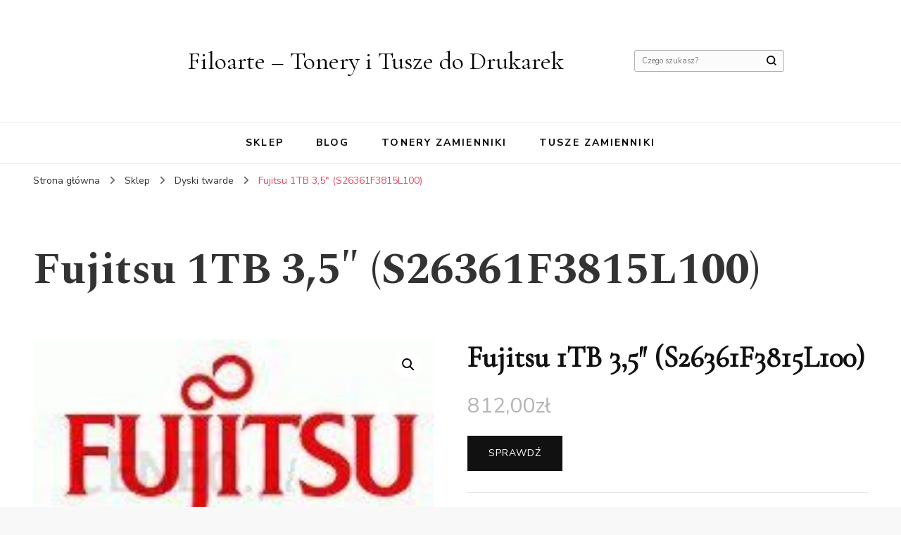

--- FILE ---
content_type: text/html; charset=UTF-8
request_url: https://filoarte.pl/produkt/fujitsu-1tb-35-s26361f3815l100/
body_size: 13084
content:
    <!DOCTYPE html>
    <html lang="pl-PL">
    <head itemscope itemtype="http://schema.org/WebSite">
	    <meta charset="UTF-8">
    <meta name="viewport" content="width=device-width, initial-scale=1">
    <link rel="profile" href="http://gmpg.org/xfn/11">
    <title>Fujitsu 1TB 3,5&#8243; (S26361F3815L100) &#8211; Filoarte &#8211; Tonery i Tusze do Drukarek</title>
<meta name='robots' content='max-image-preview:large' />
<link rel='dns-prefetch' href='//fonts.googleapis.com' />
<link rel="alternate" type="application/rss+xml" title="Filoarte - Tonery i Tusze do Drukarek &raquo; Kanał z wpisami" href="https://filoarte.pl/feed/" />
<link rel="alternate" type="application/rss+xml" title="Filoarte - Tonery i Tusze do Drukarek &raquo; Kanał z komentarzami" href="https://filoarte.pl/comments/feed/" />
<link rel="alternate" type="application/rss+xml" title="Filoarte - Tonery i Tusze do Drukarek &raquo; Fujitsu 1TB 3,5&#8243; (S26361F3815L100) Kanał z komentarzami" href="https://filoarte.pl/produkt/fujitsu-1tb-35-s26361f3815l100/feed/" />
<link rel="alternate" title="oEmbed (JSON)" type="application/json+oembed" href="https://filoarte.pl/wp-json/oembed/1.0/embed?url=https%3A%2F%2Ffiloarte.pl%2Fprodukt%2Ffujitsu-1tb-35-s26361f3815l100%2F" />
<link rel="alternate" title="oEmbed (XML)" type="text/xml+oembed" href="https://filoarte.pl/wp-json/oembed/1.0/embed?url=https%3A%2F%2Ffiloarte.pl%2Fprodukt%2Ffujitsu-1tb-35-s26361f3815l100%2F&#038;format=xml" />
<style id='wp-img-auto-sizes-contain-inline-css' type='text/css'>
img:is([sizes=auto i],[sizes^="auto," i]){contain-intrinsic-size:3000px 1500px}
/*# sourceURL=wp-img-auto-sizes-contain-inline-css */
</style>
<style id='wp-emoji-styles-inline-css' type='text/css'>

	img.wp-smiley, img.emoji {
		display: inline !important;
		border: none !important;
		box-shadow: none !important;
		height: 1em !important;
		width: 1em !important;
		margin: 0 0.07em !important;
		vertical-align: -0.1em !important;
		background: none !important;
		padding: 0 !important;
	}
/*# sourceURL=wp-emoji-styles-inline-css */
</style>
<style id='wp-block-library-inline-css' type='text/css'>
:root{--wp-block-synced-color:#7a00df;--wp-block-synced-color--rgb:122,0,223;--wp-bound-block-color:var(--wp-block-synced-color);--wp-editor-canvas-background:#ddd;--wp-admin-theme-color:#007cba;--wp-admin-theme-color--rgb:0,124,186;--wp-admin-theme-color-darker-10:#006ba1;--wp-admin-theme-color-darker-10--rgb:0,107,160.5;--wp-admin-theme-color-darker-20:#005a87;--wp-admin-theme-color-darker-20--rgb:0,90,135;--wp-admin-border-width-focus:2px}@media (min-resolution:192dpi){:root{--wp-admin-border-width-focus:1.5px}}.wp-element-button{cursor:pointer}:root .has-very-light-gray-background-color{background-color:#eee}:root .has-very-dark-gray-background-color{background-color:#313131}:root .has-very-light-gray-color{color:#eee}:root .has-very-dark-gray-color{color:#313131}:root .has-vivid-green-cyan-to-vivid-cyan-blue-gradient-background{background:linear-gradient(135deg,#00d084,#0693e3)}:root .has-purple-crush-gradient-background{background:linear-gradient(135deg,#34e2e4,#4721fb 50%,#ab1dfe)}:root .has-hazy-dawn-gradient-background{background:linear-gradient(135deg,#faaca8,#dad0ec)}:root .has-subdued-olive-gradient-background{background:linear-gradient(135deg,#fafae1,#67a671)}:root .has-atomic-cream-gradient-background{background:linear-gradient(135deg,#fdd79a,#004a59)}:root .has-nightshade-gradient-background{background:linear-gradient(135deg,#330968,#31cdcf)}:root .has-midnight-gradient-background{background:linear-gradient(135deg,#020381,#2874fc)}:root{--wp--preset--font-size--normal:16px;--wp--preset--font-size--huge:42px}.has-regular-font-size{font-size:1em}.has-larger-font-size{font-size:2.625em}.has-normal-font-size{font-size:var(--wp--preset--font-size--normal)}.has-huge-font-size{font-size:var(--wp--preset--font-size--huge)}.has-text-align-center{text-align:center}.has-text-align-left{text-align:left}.has-text-align-right{text-align:right}.has-fit-text{white-space:nowrap!important}#end-resizable-editor-section{display:none}.aligncenter{clear:both}.items-justified-left{justify-content:flex-start}.items-justified-center{justify-content:center}.items-justified-right{justify-content:flex-end}.items-justified-space-between{justify-content:space-between}.screen-reader-text{border:0;clip-path:inset(50%);height:1px;margin:-1px;overflow:hidden;padding:0;position:absolute;width:1px;word-wrap:normal!important}.screen-reader-text:focus{background-color:#ddd;clip-path:none;color:#444;display:block;font-size:1em;height:auto;left:5px;line-height:normal;padding:15px 23px 14px;text-decoration:none;top:5px;width:auto;z-index:100000}html :where(.has-border-color){border-style:solid}html :where([style*=border-top-color]){border-top-style:solid}html :where([style*=border-right-color]){border-right-style:solid}html :where([style*=border-bottom-color]){border-bottom-style:solid}html :where([style*=border-left-color]){border-left-style:solid}html :where([style*=border-width]){border-style:solid}html :where([style*=border-top-width]){border-top-style:solid}html :where([style*=border-right-width]){border-right-style:solid}html :where([style*=border-bottom-width]){border-bottom-style:solid}html :where([style*=border-left-width]){border-left-style:solid}html :where(img[class*=wp-image-]){height:auto;max-width:100%}:where(figure){margin:0 0 1em}html :where(.is-position-sticky){--wp-admin--admin-bar--position-offset:var(--wp-admin--admin-bar--height,0px)}@media screen and (max-width:600px){html :where(.is-position-sticky){--wp-admin--admin-bar--position-offset:0px}}

/*# sourceURL=wp-block-library-inline-css */
</style><style id='global-styles-inline-css' type='text/css'>
:root{--wp--preset--aspect-ratio--square: 1;--wp--preset--aspect-ratio--4-3: 4/3;--wp--preset--aspect-ratio--3-4: 3/4;--wp--preset--aspect-ratio--3-2: 3/2;--wp--preset--aspect-ratio--2-3: 2/3;--wp--preset--aspect-ratio--16-9: 16/9;--wp--preset--aspect-ratio--9-16: 9/16;--wp--preset--color--black: #000000;--wp--preset--color--cyan-bluish-gray: #abb8c3;--wp--preset--color--white: #ffffff;--wp--preset--color--pale-pink: #f78da7;--wp--preset--color--vivid-red: #cf2e2e;--wp--preset--color--luminous-vivid-orange: #ff6900;--wp--preset--color--luminous-vivid-amber: #fcb900;--wp--preset--color--light-green-cyan: #7bdcb5;--wp--preset--color--vivid-green-cyan: #00d084;--wp--preset--color--pale-cyan-blue: #8ed1fc;--wp--preset--color--vivid-cyan-blue: #0693e3;--wp--preset--color--vivid-purple: #9b51e0;--wp--preset--gradient--vivid-cyan-blue-to-vivid-purple: linear-gradient(135deg,rgb(6,147,227) 0%,rgb(155,81,224) 100%);--wp--preset--gradient--light-green-cyan-to-vivid-green-cyan: linear-gradient(135deg,rgb(122,220,180) 0%,rgb(0,208,130) 100%);--wp--preset--gradient--luminous-vivid-amber-to-luminous-vivid-orange: linear-gradient(135deg,rgb(252,185,0) 0%,rgb(255,105,0) 100%);--wp--preset--gradient--luminous-vivid-orange-to-vivid-red: linear-gradient(135deg,rgb(255,105,0) 0%,rgb(207,46,46) 100%);--wp--preset--gradient--very-light-gray-to-cyan-bluish-gray: linear-gradient(135deg,rgb(238,238,238) 0%,rgb(169,184,195) 100%);--wp--preset--gradient--cool-to-warm-spectrum: linear-gradient(135deg,rgb(74,234,220) 0%,rgb(151,120,209) 20%,rgb(207,42,186) 40%,rgb(238,44,130) 60%,rgb(251,105,98) 80%,rgb(254,248,76) 100%);--wp--preset--gradient--blush-light-purple: linear-gradient(135deg,rgb(255,206,236) 0%,rgb(152,150,240) 100%);--wp--preset--gradient--blush-bordeaux: linear-gradient(135deg,rgb(254,205,165) 0%,rgb(254,45,45) 50%,rgb(107,0,62) 100%);--wp--preset--gradient--luminous-dusk: linear-gradient(135deg,rgb(255,203,112) 0%,rgb(199,81,192) 50%,rgb(65,88,208) 100%);--wp--preset--gradient--pale-ocean: linear-gradient(135deg,rgb(255,245,203) 0%,rgb(182,227,212) 50%,rgb(51,167,181) 100%);--wp--preset--gradient--electric-grass: linear-gradient(135deg,rgb(202,248,128) 0%,rgb(113,206,126) 100%);--wp--preset--gradient--midnight: linear-gradient(135deg,rgb(2,3,129) 0%,rgb(40,116,252) 100%);--wp--preset--font-size--small: 13px;--wp--preset--font-size--medium: 20px;--wp--preset--font-size--large: 36px;--wp--preset--font-size--x-large: 42px;--wp--preset--spacing--20: 0.44rem;--wp--preset--spacing--30: 0.67rem;--wp--preset--spacing--40: 1rem;--wp--preset--spacing--50: 1.5rem;--wp--preset--spacing--60: 2.25rem;--wp--preset--spacing--70: 3.38rem;--wp--preset--spacing--80: 5.06rem;--wp--preset--shadow--natural: 6px 6px 9px rgba(0, 0, 0, 0.2);--wp--preset--shadow--deep: 12px 12px 50px rgba(0, 0, 0, 0.4);--wp--preset--shadow--sharp: 6px 6px 0px rgba(0, 0, 0, 0.2);--wp--preset--shadow--outlined: 6px 6px 0px -3px rgb(255, 255, 255), 6px 6px rgb(0, 0, 0);--wp--preset--shadow--crisp: 6px 6px 0px rgb(0, 0, 0);}:where(.is-layout-flex){gap: 0.5em;}:where(.is-layout-grid){gap: 0.5em;}body .is-layout-flex{display: flex;}.is-layout-flex{flex-wrap: wrap;align-items: center;}.is-layout-flex > :is(*, div){margin: 0;}body .is-layout-grid{display: grid;}.is-layout-grid > :is(*, div){margin: 0;}:where(.wp-block-columns.is-layout-flex){gap: 2em;}:where(.wp-block-columns.is-layout-grid){gap: 2em;}:where(.wp-block-post-template.is-layout-flex){gap: 1.25em;}:where(.wp-block-post-template.is-layout-grid){gap: 1.25em;}.has-black-color{color: var(--wp--preset--color--black) !important;}.has-cyan-bluish-gray-color{color: var(--wp--preset--color--cyan-bluish-gray) !important;}.has-white-color{color: var(--wp--preset--color--white) !important;}.has-pale-pink-color{color: var(--wp--preset--color--pale-pink) !important;}.has-vivid-red-color{color: var(--wp--preset--color--vivid-red) !important;}.has-luminous-vivid-orange-color{color: var(--wp--preset--color--luminous-vivid-orange) !important;}.has-luminous-vivid-amber-color{color: var(--wp--preset--color--luminous-vivid-amber) !important;}.has-light-green-cyan-color{color: var(--wp--preset--color--light-green-cyan) !important;}.has-vivid-green-cyan-color{color: var(--wp--preset--color--vivid-green-cyan) !important;}.has-pale-cyan-blue-color{color: var(--wp--preset--color--pale-cyan-blue) !important;}.has-vivid-cyan-blue-color{color: var(--wp--preset--color--vivid-cyan-blue) !important;}.has-vivid-purple-color{color: var(--wp--preset--color--vivid-purple) !important;}.has-black-background-color{background-color: var(--wp--preset--color--black) !important;}.has-cyan-bluish-gray-background-color{background-color: var(--wp--preset--color--cyan-bluish-gray) !important;}.has-white-background-color{background-color: var(--wp--preset--color--white) !important;}.has-pale-pink-background-color{background-color: var(--wp--preset--color--pale-pink) !important;}.has-vivid-red-background-color{background-color: var(--wp--preset--color--vivid-red) !important;}.has-luminous-vivid-orange-background-color{background-color: var(--wp--preset--color--luminous-vivid-orange) !important;}.has-luminous-vivid-amber-background-color{background-color: var(--wp--preset--color--luminous-vivid-amber) !important;}.has-light-green-cyan-background-color{background-color: var(--wp--preset--color--light-green-cyan) !important;}.has-vivid-green-cyan-background-color{background-color: var(--wp--preset--color--vivid-green-cyan) !important;}.has-pale-cyan-blue-background-color{background-color: var(--wp--preset--color--pale-cyan-blue) !important;}.has-vivid-cyan-blue-background-color{background-color: var(--wp--preset--color--vivid-cyan-blue) !important;}.has-vivid-purple-background-color{background-color: var(--wp--preset--color--vivid-purple) !important;}.has-black-border-color{border-color: var(--wp--preset--color--black) !important;}.has-cyan-bluish-gray-border-color{border-color: var(--wp--preset--color--cyan-bluish-gray) !important;}.has-white-border-color{border-color: var(--wp--preset--color--white) !important;}.has-pale-pink-border-color{border-color: var(--wp--preset--color--pale-pink) !important;}.has-vivid-red-border-color{border-color: var(--wp--preset--color--vivid-red) !important;}.has-luminous-vivid-orange-border-color{border-color: var(--wp--preset--color--luminous-vivid-orange) !important;}.has-luminous-vivid-amber-border-color{border-color: var(--wp--preset--color--luminous-vivid-amber) !important;}.has-light-green-cyan-border-color{border-color: var(--wp--preset--color--light-green-cyan) !important;}.has-vivid-green-cyan-border-color{border-color: var(--wp--preset--color--vivid-green-cyan) !important;}.has-pale-cyan-blue-border-color{border-color: var(--wp--preset--color--pale-cyan-blue) !important;}.has-vivid-cyan-blue-border-color{border-color: var(--wp--preset--color--vivid-cyan-blue) !important;}.has-vivid-purple-border-color{border-color: var(--wp--preset--color--vivid-purple) !important;}.has-vivid-cyan-blue-to-vivid-purple-gradient-background{background: var(--wp--preset--gradient--vivid-cyan-blue-to-vivid-purple) !important;}.has-light-green-cyan-to-vivid-green-cyan-gradient-background{background: var(--wp--preset--gradient--light-green-cyan-to-vivid-green-cyan) !important;}.has-luminous-vivid-amber-to-luminous-vivid-orange-gradient-background{background: var(--wp--preset--gradient--luminous-vivid-amber-to-luminous-vivid-orange) !important;}.has-luminous-vivid-orange-to-vivid-red-gradient-background{background: var(--wp--preset--gradient--luminous-vivid-orange-to-vivid-red) !important;}.has-very-light-gray-to-cyan-bluish-gray-gradient-background{background: var(--wp--preset--gradient--very-light-gray-to-cyan-bluish-gray) !important;}.has-cool-to-warm-spectrum-gradient-background{background: var(--wp--preset--gradient--cool-to-warm-spectrum) !important;}.has-blush-light-purple-gradient-background{background: var(--wp--preset--gradient--blush-light-purple) !important;}.has-blush-bordeaux-gradient-background{background: var(--wp--preset--gradient--blush-bordeaux) !important;}.has-luminous-dusk-gradient-background{background: var(--wp--preset--gradient--luminous-dusk) !important;}.has-pale-ocean-gradient-background{background: var(--wp--preset--gradient--pale-ocean) !important;}.has-electric-grass-gradient-background{background: var(--wp--preset--gradient--electric-grass) !important;}.has-midnight-gradient-background{background: var(--wp--preset--gradient--midnight) !important;}.has-small-font-size{font-size: var(--wp--preset--font-size--small) !important;}.has-medium-font-size{font-size: var(--wp--preset--font-size--medium) !important;}.has-large-font-size{font-size: var(--wp--preset--font-size--large) !important;}.has-x-large-font-size{font-size: var(--wp--preset--font-size--x-large) !important;}
/*# sourceURL=global-styles-inline-css */
</style>

<style id='classic-theme-styles-inline-css' type='text/css'>
/*! This file is auto-generated */
.wp-block-button__link{color:#fff;background-color:#32373c;border-radius:9999px;box-shadow:none;text-decoration:none;padding:calc(.667em + 2px) calc(1.333em + 2px);font-size:1.125em}.wp-block-file__button{background:#32373c;color:#fff;text-decoration:none}
/*# sourceURL=/wp-includes/css/classic-themes.min.css */
</style>
<link rel='stylesheet' id='photoswipe-css' href='https://filoarte.pl/wp-content/plugins/woocommerce/assets/css/photoswipe/photoswipe.min.css?ver=6.8.2' type='text/css' media='all' />
<link rel='stylesheet' id='photoswipe-default-skin-css' href='https://filoarte.pl/wp-content/plugins/woocommerce/assets/css/photoswipe/default-skin/default-skin.min.css?ver=6.8.2' type='text/css' media='all' />
<link rel='stylesheet' id='woocommerce-layout-css' href='https://filoarte.pl/wp-content/plugins/woocommerce/assets/css/woocommerce-layout.css?ver=6.8.2' type='text/css' media='all' />
<link rel='stylesheet' id='woocommerce-smallscreen-css' href='https://filoarte.pl/wp-content/plugins/woocommerce/assets/css/woocommerce-smallscreen.css?ver=6.8.2' type='text/css' media='only screen and (max-width: 768px)' />
<link rel='stylesheet' id='woocommerce-general-css' href='https://filoarte.pl/wp-content/plugins/woocommerce/assets/css/woocommerce.css?ver=6.8.2' type='text/css' media='all' />
<style id='woocommerce-inline-inline-css' type='text/css'>
.woocommerce form .form-row .required { visibility: visible; }
/*# sourceURL=woocommerce-inline-inline-css */
</style>
<link rel='stylesheet' id='blossom-pin-woocommerce-css' href='https://filoarte.pl/wp-content/themes/blossom-pin/css/woocommerce.min.css?ver=1.0.9' type='text/css' media='all' />
<link rel='stylesheet' id='owl-carousel-css' href='https://filoarte.pl/wp-content/themes/blossom-pin/css/owl.carousel.min.css?ver=2.2.1' type='text/css' media='all' />
<link rel='stylesheet' id='blossom-pin-google-fonts-css' href='https://fonts.googleapis.com/css?family=Nunito+Sans%3A200%2C200italic%2C300%2C300italic%2Cregular%2Citalic%2C600%2C600italic%2C700%2C700italic%2C800%2C800italic%2C900%2C900italic%7CSpectral%3A200%2C200italic%2C300%2C300italic%2Cregular%2Citalic%2C500%2C500italic%2C600%2C600italic%2C700%2C700italic%2C800%2C800italic%7CCormorant+Garamond%3Aregular' type='text/css' media='all' />
<link rel='stylesheet' id='blossom-pinthis-parent-style-css' href='https://filoarte.pl/wp-content/themes/blossom-pin/style.css?ver=6.9' type='text/css' media='all' />
<link rel='stylesheet' id='blossom-pin-css' href='https://filoarte.pl/wp-content/themes/blossom-pinthis/style.css?ver=1.0.9' type='text/css' media='all' />
<style id='blossom-pin-inline-css' type='text/css'>

    
    /*Typography*/

    body,
    button,
    input,
    select,
    optgroup,
    textarea{
        font-family : Nunito Sans;
        font-size   : 18px;        
    }
    
    .site-header .site-branding .site-title,
    .single-header .site-branding .site-title{
        font-family : Cormorant Garamond;
        font-weight : 400;
        font-style  : normal;
    }

    .blog #primary .format-quote .post-thumbnail blockquote cite, 
    .newsletter-section .blossomthemes-email-newsletter-wrapper .text-holder h3,
    .newsletter-section .blossomthemes-email-newsletter-wrapper.bg-img .text-holder h3, 
    #primary .post .entry-content blockquote cite,
    #primary .page .entry-content blockquote cite{
        font-family : Nunito Sans;
    }
    
    /*Color Scheme*/
    a,
    .main-navigation ul li a:hover,
    .main-navigation ul .current-menu-item > a,
    .main-navigation ul li:hover > a,
    .banner-slider .item .text-holder .entry-title a:hover,
    .blog #primary .post .entry-header .entry-title a:hover,
    .widget_bttk_popular_post ul li .entry-header .entry-title a:hover,
    .widget_bttk_pro_recent_post ul li .entry-header .entry-title a:hover,
    .widget_bttk_popular_post ul li .entry-header .entry-meta a:hover,
    .widget_bttk_pro_recent_post ul li .entry-header .entry-meta a:hover,
    .widget_bttk_popular_post .style-two li .entry-header .cat-links a:hover,
    .widget_bttk_pro_recent_post .style-two li .entry-header .cat-links a:hover,
    .widget_bttk_popular_post .style-three li .entry-header .cat-links a:hover,
    .widget_bttk_pro_recent_post .style-three li .entry-header .cat-links a:hover,
    .widget_recent_entries ul li:before,
    .widget_recent_entries ul li a:hover,
    .widget_recent_comments ul li:before,
    .widget_bttk_posts_category_slider_widget .carousel-title .title a:hover,
    .widget_bttk_posts_category_slider_widget .carousel-title .cat-links a:hover,
    .site-footer .footer-b .footer-nav ul li a:hover,
    .single #primary .post .holder .meta-info .entry-meta a:hover,
    .recommended-post .post .entry-header .entry-title a:hover,
    .search #primary .search-post .entry-header .entry-title a:hover,
    .archive #primary .post .entry-header .entry-title a:hover,
    .instagram-section .profile-link:hover,
    .site-header .site-branding .site-title a:hover,
    .mobile-header .mobile-site-header .site-branding .site-title a:hover,
    .single-blossom-portfolio .post-navigation .nav-previous a:hover,
    .single-blossom-portfolio .post-navigation .nav-next a:hover,
    .single .navigation a:hover .post-title,
    .blog #primary .post .bottom .posted-on a:hover,
    .search #primary .search-post .entry-footer .posted-on a:hover,
    .archive #primary .post .entry-footer .posted-on a:hover, 
    .site-header .social-networks ul li a:hover, 
    .banner-layout-two .text-holder .entry-title a:hover, 
    .single-header .social-networks ul li a:hover, 
    .portfolio-item a:hover, 
    .error-wrapper .error-holder h3, 
    .mobile-menu .main-navigation ul ul li a:hover, 
    .mobile-menu .main-navigation ul ul li:hover > a, 
    .archive #primary .site-main .bottom .posted-on a:hover, 
    .search #primary .site-main .bottom .posted-on a:hover, 
    #crumbs a:hover, #crumbs .current a,
    .entry-content a:hover,
    .entry-summary a:hover,
    .page-content a:hover,
    .comment-content a:hover,
    .widget .textwidget a:hover {
        color: #e7475e;
    }

    .blog #primary .post .entry-header .category a,
    .widget .widget-title::after,
    .widget_bttk_custom_categories ul li a:hover .post-count,
    .widget_blossomtheme_companion_cta_widget .text-holder .button-wrap .btn-cta,
    .widget_blossomtheme_featured_page_widget .text-holder .btn-readmore:hover,
    .widget_bttk_icon_text_widget .text-holder .btn-readmore:hover,
    .widget_bttk_image_text_widget ul li .btn-readmore:hover,
    .newsletter-section,
    .single .post-entry-header .category a,
    .single #primary .post .holder .meta-info .entry-meta .byline:after,
    .recommended-post .post .entry-header .category a,
    .search #primary .search-post .entry-header .category a,
    .archive #primary .post .entry-header .category a,
    .banner-slider .item .text-holder .category a,
    .back-to-top, 
    .banner-layout-two .text-holder .category a, .banner-layout-two .text-holder .category span, 
    .banner-layout-two .item, 
    .single-header .progress-bar, 
    .widget_bttk_author_bio .readmore:hover{
        background: #e7475e;
    }

    .blog #primary .post .entry-footer .read-more:hover, 
    .blog #primary .post .entry-footer .edit-link a:hover, 
    .archive #primary .site-main .top .read-more:hover, 
    .search #primary .site-main .top .read-more:hover{
        border-bottom-color: <?php echo blossom_pin_sanitize_hex_color( $primary_color ); ?>;
        color: #e7475e;
    }

    button:hover,
    input[type="button"]:hover,
    input[type="reset"]:hover,
    input[type="submit"]:hover, 
    .error-wrapper .error-holder .btn-home a:hover{
        background: #e7475e;
        border-color: #e7475e;
    }

    @media screen and (max-width: 1024px) {
        .main-navigation ul ul li a:hover, 
        .main-navigation ul ul li:hover > a, 
        .main-navigation ul ul .current-menu-item > a, 
        .main-navigation ul ul .current-menu-ancestor > a, 
        .main-navigation ul ul .current_page_item > a, 
        .main-navigation ul ul .current_page_ancestor > a {
            color: #e7475e !important;
        }
    }

    /*Typography*/ 
    .banner-layout-two .text-holder .entry-title, 
    .banner-slider .item .text-holder .entry-title, 
    .banner .banner-caption .banner-title, 
    .blog #primary .post .entry-header .entry-title, 
    .blog #primary .format-quote .post-thumbnail .blockquote-holder, 
    .search #primary .search-post .entry-header .entry-title,
    .archive #primary .post .entry-header .entry-title, 
    .single .post-entry-header .entry-title, 
    #primary .post .entry-content blockquote,
    #primary .page .entry-content blockquote, 
    #primary .post .entry-content .pull-left,
    #primary .page .entry-content .pull-left, 
    #primary .post .entry-content .pull-right,
    #primary .page .entry-content .pull-right, 
    .single-header .site-branding .site-title, 
    .single-header .title-holder .post-title, 
    .recommended-post .post .entry-header .entry-title, 
    .widget_bttk_popular_post ul li .entry-header .entry-title,
    .widget_bttk_pro_recent_post ul li .entry-header .entry-title, 
    .blossomthemes-email-newsletter-wrapper.bg-img .text-holder h3, 
    .widget_recent_entries ul li a, 
    .widget_recent_comments ul li a, 
    .widget_bttk_posts_category_slider_widget .carousel-title .title, 
    .single .navigation .post-title, 
    .single-blossom-portfolio .post-navigation .nav-previous,
    .single-blossom-portfolio .post-navigation .nav-next{
        font-family : Spectral;
    }
        .woocommerce ul.products li.product .add_to_cart_button:hover,
        .woocommerce ul.products li.product .add_to_cart_button:focus,
        .woocommerce ul.products li.product .product_type_external:hover,
        .woocommerce ul.products li.product .product_type_external:focus,
        .woocommerce ul.products li.product .ajax_add_to_cart:hover,
        .woocommerce ul.products li.product .ajax_add_to_cart:focus,
        .woocommerce #secondary .widget_price_filter .ui-slider .ui-slider-range,
        .woocommerce #secondary .widget_price_filter .price_slider_amount .button:hover,
        .woocommerce #secondary .widget_price_filter .price_slider_amount .button:focus,
        .woocommerce div.product form.cart .single_add_to_cart_button:hover,
        .woocommerce div.product form.cart .single_add_to_cart_button:focus,
        .woocommerce div.product .cart .single_add_to_cart_button.alt:hover,
        .woocommerce div.product .cart .single_add_to_cart_button.alt:focus,
        .woocommerce .woocommerce-message .button:hover,
        .woocommerce .woocommerce-message .button:focus,
        .woocommerce #secondary .widget_shopping_cart .buttons .button:hover,
        .woocommerce #secondary .widget_shopping_cart .buttons .button:focus,
        .woocommerce-cart #primary .page .entry-content .cart_totals .checkout-button:hover,
        .woocommerce-cart #primary .page .entry-content .cart_totals .checkout-button:focus,
        .woocommerce-checkout .woocommerce form.woocommerce-form-login input.button:hover,
        .woocommerce-checkout .woocommerce form.woocommerce-form-login input.button:focus,
        .woocommerce-checkout .woocommerce form.checkout_coupon input.button:hover,
        .woocommerce-checkout .woocommerce form.checkout_coupon input.button:focus,
        .woocommerce form.lost_reset_password input.button:hover,
        .woocommerce form.lost_reset_password input.button:focus,
        .woocommerce .return-to-shop .button:hover,
        .woocommerce .return-to-shop .button:focus,
        .woocommerce #payment #place_order:hover,
        .woocommerce-page #payment #place_order:focus, 
        .woocommerce ul.products li.product .added_to_cart:hover,
        .woocommerce ul.products li.product .added_to_cart:focus, 
        .woocommerce ul.products li.product .add_to_cart_button:hover,
        .woocommerce ul.products li.product .add_to_cart_button:focus,
        .woocommerce ul.products li.product .product_type_external:hover,
        .woocommerce ul.products li.product .product_type_external:focus,
        .woocommerce ul.products li.product .ajax_add_to_cart:hover,
        .woocommerce ul.products li.product .ajax_add_to_cart:focus, 
        .woocommerce div.product .entry-summary .variations_form .single_variation_wrap .button:hover,
        .woocommerce div.product .entry-summary .variations_form .single_variation_wrap .button:focus, 
        .woocommerce div.product form.cart .single_add_to_cart_button:hover,
        .woocommerce div.product form.cart .single_add_to_cart_button:focus,
        .woocommerce div.product .cart .single_add_to_cart_button.alt:hover,
        .woocommerce div.product .cart .single_add_to_cart_button.alt:focus, 
        .woocommerce .woocommerce-message .button:hover,
        .woocommerce .woocommerce-message .button:focus, 
        .woocommerce-cart #primary .page .entry-content table.shop_table td.actions .coupon input[type="submit"]:hover,
        .woocommerce-cart #primary .page .entry-content table.shop_table td.actions .coupon input[type="submit"]:focus, 
        .woocommerce-cart #primary .page .entry-content .cart_totals .checkout-button:hover,
        .woocommerce-cart #primary .page .entry-content .cart_totals .checkout-button:focus, 
        .woocommerce-checkout .woocommerce form.woocommerce-form-login input.button:hover,
        .woocommerce-checkout .woocommerce form.woocommerce-form-login input.button:focus,
        .woocommerce-checkout .woocommerce form.checkout_coupon input.button:hover,
        .woocommerce-checkout .woocommerce form.checkout_coupon input.button:focus,
        .woocommerce form.lost_reset_password input.button:hover,
        .woocommerce form.lost_reset_password input.button:focus,
        .woocommerce .return-to-shop .button:hover,
        .woocommerce .return-to-shop .button:focus,
        .woocommerce #payment #place_order:hover,
        .woocommerce-page #payment #place_order:focus, 
        .woocommerce #secondary .widget_shopping_cart .buttons .button:hover,
        .woocommerce #secondary .widget_shopping_cart .buttons .button:focus, 
        .woocommerce #secondary .widget_price_filter .price_slider_amount .button:hover,
        .woocommerce #secondary .widget_price_filter .price_slider_amount .button:focus{
            background: #e7475e;
        }

        .woocommerce #secondary .widget .product_list_widget li .product-title:hover,
        .woocommerce #secondary .widget .product_list_widget li .product-title:focus,
        .woocommerce div.product .entry-summary .product_meta .posted_in a:hover,
        .woocommerce div.product .entry-summary .product_meta .posted_in a:focus,
        .woocommerce div.product .entry-summary .product_meta .tagged_as a:hover,
        .woocommerce div.product .entry-summary .product_meta .tagged_as a:focus, 
        .woocommerce-cart #primary .page .entry-content table.shop_table td.product-name a:hover, .woocommerce-cart #primary .page .entry-content table.shop_table td.product-name a:focus{
            color: #e7475e;
        }
/*# sourceURL=blossom-pin-inline-css */
</style>
<script type="text/javascript" src="https://filoarte.pl/wp-includes/js/jquery/jquery.min.js?ver=3.7.1" id="jquery-core-js"></script>
<script type="text/javascript" src="https://filoarte.pl/wp-includes/js/jquery/jquery-migrate.min.js?ver=3.4.1" id="jquery-migrate-js"></script>
<link rel="https://api.w.org/" href="https://filoarte.pl/wp-json/" /><link rel="alternate" title="JSON" type="application/json" href="https://filoarte.pl/wp-json/wp/v2/product/2853" /><link rel="EditURI" type="application/rsd+xml" title="RSD" href="https://filoarte.pl/xmlrpc.php?rsd" />
<meta name="generator" content="WordPress 6.9" />
<meta name="generator" content="WooCommerce 6.8.2" />
<link rel="canonical" href="https://filoarte.pl/produkt/fujitsu-1tb-35-s26361f3815l100/" />
<link rel='shortlink' href='https://filoarte.pl/?p=2853' />
<link rel="pingback" href="https://filoarte.pl/xmlrpc.php">	<noscript><style>.woocommerce-product-gallery{ opacity: 1 !important; }</style></noscript>
			<style type="text/css" id="wp-custom-css">
			.woocommerce ul.products li.product a img {
    height: 230px;
    object-fit: contain;
}

.woocommerce ul.products li.product .woocommerce-loop-product__title {
    height: 90px;
    overflow: hidden;
}		</style>
		</head>

<body class="wp-singular product-template-default single single-product postid-2853 wp-theme-blossom-pin wp-child-theme-blossom-pinthis theme-blossom-pin woocommerce woocommerce-page woocommerce-no-js underline full-width" itemscope itemtype="http://schema.org/WebPage">

        <div class="single-header">
                    <div class="site-branding" itemscope itemtype="http://schema.org/Organization">
                                    <p class="site-title" itemprop="name"><a href="https://filoarte.pl/" rel="home" itemprop="url">Filoarte &#8211; Tonery i Tusze do Drukarek</a></p>
                            </div>
                <div class="title-holder">
                <span>Teraz czytasz</span>
                <h2 class="post-title">Fujitsu 1TB 3,5&#8243; (S26361F3815L100)</h2>
            </div>
                        <div class="progress-container">
                <div class="progress-bar" id="myBar"></div>
            </div>
        </div>
            <div id="page" class="site"><a aria-label="przejdź do treści" class="skip-link" href="#content">Przejdź do treści</a>
        <div class="mobile-header">
        <div class="mobile-site-header">
            <button aria-label="przełącznik menu głównego" id="toggle-button" data-toggle-target=".main-menu-modal" data-toggle-body-class="showing-main-menu-modal" aria-expanded="false" data-set-focus=".close-main-nav-toggle">
                <span></span>
                <span></span>
                <span></span>
            </button>
            <div class="mobile-menu-wrap">
                <nav id="mobile-site-navigation" class="main-navigation" itemscope itemtype="http://schema.org/SiteNavigationElement">
                    <div class="primary-menu-list main-menu-modal cover-modal" data-modal-target-string=".main-menu-modal">
                        <button class="btn-close-menu close-main-nav-toggle" data-toggle-target=".main-menu-modal" data-toggle-body-class="showing-main-menu-modal" aria-expanded="false" data-set-focus=".main-menu-modal"><span></span></button>
                        <div class="mobile-menu" aria-label="Urządzenie przenośne">
                            <div class="menu-menu-container"><ul id="mobile-primary-menu" class="menu main-menu-modal"><li id="menu-item-9842" class="menu-item menu-item-type-post_type menu-item-object-page menu-item-home current_page_parent menu-item-9842"><a href="https://filoarte.pl/">Sklep</a></li>
<li id="menu-item-9843" class="menu-item menu-item-type-post_type menu-item-object-page menu-item-9843"><a href="https://filoarte.pl/blog/">Blog</a></li>
<li id="menu-item-9844" class="menu-item menu-item-type-taxonomy menu-item-object-product_cat menu-item-9844"><a href="https://filoarte.pl/kategoria-produktu/tonery-zamienniki/">Tonery zamienniki</a></li>
<li id="menu-item-9845" class="menu-item menu-item-type-taxonomy menu-item-object-product_cat menu-item-9845"><a href="https://filoarte.pl/kategoria-produktu/tusze-zamienniki/">Tusze zamienniki</a></li>
</ul></div>                        </div>
                    </div>
                </nav> 
                
                            </div>
                    <div class="site-branding" itemscope itemtype="http://schema.org/Organization">
                                    <p class="site-title" itemprop="name"><a href="https://filoarte.pl/" rel="home" itemprop="url">Filoarte &#8211; Tonery i Tusze do Drukarek</a></p>
                            </div>
                <div class="tools">
                                    <div class=header-search>
                        <button aria-label="przełącznik formularza wyszukiwania" class="search-icon search-toggle" data-toggle-target=".mob-search-modal" data-toggle-body-class="showing-mob-search-modal" data-set-focus=".mob-search-modal .search-field" aria-expanded="false">
                            <svg class="open-icon" xmlns="http://www.w3.org/2000/svg" viewBox="-18214 -12091 18 18"><path id="Path_99" data-name="Path 99" d="M18,16.415l-3.736-3.736a7.751,7.751,0,0,0,1.585-4.755A7.876,7.876,0,0,0,7.925,0,7.876,7.876,0,0,0,0,7.925a7.876,7.876,0,0,0,7.925,7.925,7.751,7.751,0,0,0,4.755-1.585L16.415,18ZM2.264,7.925a5.605,5.605,0,0,1,5.66-5.66,5.605,5.605,0,0,1,5.66,5.66,5.605,5.605,0,0,1-5.66,5.66A5.605,5.605,0,0,1,2.264,7.925Z" transform="translate(-18214 -12091)"/></svg>
                        </button>
                        <div class="search-form-holder mob-search-modal cover-modal" data-modal-target-string=".mob-search-modal">
                            <div class="header-search-inner-wrap">
                                <form role="search" method="get" class="search-form" action="https://filoarte.pl/"><label class="screen-reader-text">Szukasz czegoś?</label><label for="submit-field"><span>Wyszukaj wszystko i naciśnij enter.</span><input type="search" class="search-field" placeholder="Czego szukasz?" value="" name="s" /></label><input type="submit" class="search-submit" value="Szukaj" /></form> 
                                <button aria-label="przełącznik formularza wyszukiwania" class="search-icon close" data-toggle-target=".mob-search-modal" data-toggle-body-class="showing-mob-search-modal" data-set-focus=".mob-search-modal .search-field" aria-expanded="false">
                                    <svg class="close-icon" xmlns="http://www.w3.org/2000/svg" viewBox="10906 13031 18 18"><path id="Close" d="M23,6.813,21.187,5,14,12.187,6.813,5,5,6.813,12.187,14,5,21.187,6.813,23,14,15.813,21.187,23,23,21.187,15.813,14Z" transform="translate(10901 13026)"/></svg>
                                </button>
                            </div>
                        </div>
                        <div class="overlay"></div>
                    </div>
                            </div>
        </div>
    </div>
        <header id="masthead" class="site-header header-layout-two" itemscope itemtype="http://schema.org/WPHeader">
                    <div class="container">
                <div class="header-t">
                                    <div class="site-branding" itemscope itemtype="http://schema.org/Organization">
                                    <p class="site-title" itemprop="name"><a href="https://filoarte.pl/" rel="home" itemprop="url">Filoarte &#8211; Tonery i Tusze do Drukarek</a></p>
                            </div>
            <form role="search" method="get" class="search-form" action="https://filoarte.pl/"><label class="screen-reader-text">Szukasz czegoś?</label><label for="submit-field"><span>Wyszukaj wszystko i naciśnij enter.</span><input type="search" class="search-field" placeholder="Czego szukasz?" value="" name="s" /></label><input type="submit" class="search-submit" value="Szukaj" /></form>                </div> <!-- header-t -->
            </div><!-- .container -->
            <div class="header-b">
                <div class="overlay"></div>
            
        <nav id="site-navigation" class="main-navigation" itemscope itemtype="http://schema.org/SiteNavigationElement">
            <div class="menu-menu-container"><ul id="primary-menu" class="menu"><li class="menu-item menu-item-type-post_type menu-item-object-page menu-item-home current_page_parent menu-item-9842"><a href="https://filoarte.pl/">Sklep</a></li>
<li class="menu-item menu-item-type-post_type menu-item-object-page menu-item-9843"><a href="https://filoarte.pl/blog/">Blog</a></li>
<li class="menu-item menu-item-type-taxonomy menu-item-object-product_cat menu-item-9844"><a href="https://filoarte.pl/kategoria-produktu/tonery-zamienniki/">Tonery zamienniki</a></li>
<li class="menu-item menu-item-type-taxonomy menu-item-object-product_cat menu-item-9845"><a href="https://filoarte.pl/kategoria-produktu/tusze-zamienniki/">Tusze zamienniki</a></li>
</ul></div>        </nav><!-- #site-navigation -->
                    </div> <!-- .header-b -->                    
            </header>
    <div class="breadcrumb-wrapper"><div class="container">
                <div id="crumbs" itemscope itemtype="http://schema.org/BreadcrumbList"> 
                    <span itemprop="itemListElement" itemscope itemtype="http://schema.org/ListItem">
                        <a itemprop="item" href="https://filoarte.pl"><span itemprop="name">Strona główna</span></a>
                        <meta itemprop="position" content="1" />
                        <span class="separator"><i class="fa fa-angle-right"></i></span>
                    </span> <span itemprop="itemListElement" itemscope itemtype="http://schema.org/ListItem"><a itemprop="item" href="https://filoarte.pl/"><span itemprop="name">Sklep</span></a><meta itemprop="position" content="2" /> <span class="separator"><i class="fa fa-angle-right"></i></span></span> <span itemprop="itemListElement" itemscope itemtype="http://schema.org/ListItem"><a href="https://filoarte.pl/kategoria-produktu/dyski-twarde/" itemprop="item"><span itemprop="name">Dyski twarde </span></a><meta itemprop="position" content="3" /><span class="separator"><i class="fa fa-angle-right"></i></span></span> <span class="current" itemprop="itemListElement" itemscope itemtype="http://schema.org/ListItem"><a href="https://filoarte.pl/produkt/fujitsu-1tb-35-s26361f3815l100/" itemprop="item"><span itemprop="name">Fujitsu 1TB 3,5&#8243; (S26361F3815L100)</span></a><meta itemprop="position" content="4" /></span></div></div></div><!-- .breadcrumb-wrapper -->        <div id="content" class="site-content">   
            <div class="container">
                <div id="primary" class="content-area">
                        <header class="post-entry-header">
                                <h1 class="entry-title">Fujitsu 1TB 3,5&#8243; (S26361F3815L100)</h1>                
            </header>
        
	        <main id="main" class="site-main" role="main">
    
					
			<div class="woocommerce-notices-wrapper"></div><div id="product-2853" class="latest_post product type-product post-2853 status-publish first instock product_cat-dyski-twarde product_tag-drukarka-canon product_tag-epson-l382 product_tag-hp-2130-tusze has-post-thumbnail product-type-external">

	<div class="woocommerce-product-gallery woocommerce-product-gallery--with-images woocommerce-product-gallery--columns-4 images" data-columns="4" style="opacity: 0; transition: opacity .25s ease-in-out;">
	<figure class="woocommerce-product-gallery__wrapper">
		<div data-thumb="https://filoarte.pl/wp-content/uploads/2022/08/i-fujitsu-1tb-3-5-s26361f3815l100.jpg" data-thumb-alt="Fujitsu 1TB 3" class="woocommerce-product-gallery__image"><a href="https://filoarte.pl/wp-content/uploads/2022/08/i-fujitsu-1tb-3-5-s26361f3815l100.jpg"><img width="176" height="93" src="https://filoarte.pl/wp-content/uploads/2022/08/i-fujitsu-1tb-3-5-s26361f3815l100.jpg" class="wp-post-image" alt="Fujitsu 1TB 3" title="i-fujitsu-1tb-3-5-s26361f3815l100" data-caption="" data-src="https://filoarte.pl/wp-content/uploads/2022/08/i-fujitsu-1tb-3-5-s26361f3815l100.jpg" data-large_image="https://filoarte.pl/wp-content/uploads/2022/08/i-fujitsu-1tb-3-5-s26361f3815l100.jpg" data-large_image_width="176" data-large_image_height="93" decoding="async" /></a></div>	</figure>
</div>

	<div class="summary entry-summary">
		<h1 class="product_title entry-title">Fujitsu 1TB 3,5&#8243; (S26361F3815L100)</h1><p class="price"><span class="woocommerce-Price-amount amount"><bdi>812,00<span class="woocommerce-Price-currencySymbol">&#122;&#322;</span></bdi></span></p>

<form class="cart" action="https://filoarte.pl/?link=1462" method="get">
	
	<button type="submit" class="single_add_to_cart_button button alt">Sprawdź</button>

	<input type="hidden" name="link" value="1462" />
	</form>

<div class="product_meta">

	
	
		<span class="sku_wrapper">SKU: <span class="sku">4b5583c04bf3</span></span>

	
	<span class="posted_in">Category: <a href="https://filoarte.pl/kategoria-produktu/dyski-twarde/" rel="tag">Dyski twarde</a></span>
	<span class="tagged_as">Tags: <a href="https://filoarte.pl/tag-produktu/drukarka-canon/" rel="tag">drukarka canon</a>, <a href="https://filoarte.pl/tag-produktu/epson-l382/" rel="tag">epson l382</a>, <a href="https://filoarte.pl/tag-produktu/hp-2130-tusze/" rel="tag">hp 2130 tusze</a></span>
	
</div>
	</div>

	
	<div class="woocommerce-tabs wc-tabs-wrapper">
		<ul class="tabs wc-tabs" role="tablist">
							<li class="description_tab" id="tab-title-description" role="tab" aria-controls="tab-description">
					<a href="#tab-description">
						Description					</a>
				</li>
					</ul>
					<div class="woocommerce-Tabs-panel woocommerce-Tabs-panel--description panel entry-content wc-tab" id="tab-description" role="tabpanel" aria-labelledby="tab-title-description">
				
	<h2>Description</h2>

<p>3.5-calowy dysk twardy Fujitsu S26361-F3815-L100 o pojemności 1 TB, przeznaczony do stosowania w serwerach plików, wykorzystujący interfejs SATA/600. Szybkość obrotowa dysku wynosi 7200 RPM.</p>
<p>Kategoria: Dyski twarde</p>
<p>Producent: Fujitsu</p>
<p>hp 2060 deskjet, km c3232, pixma mp250, skanowanie refleksyjne, hp lj pro 400 m401dne toner, oki microline 320, hp d9l63a, router z serwerem druku, paperport pl, brother hl 2130, 1320n hp, tn 1050 toner</p>
<p>yyyyy</p>
			</div>
		
			</div>


	<section class="related products">

					<h2>Related products</h2>
				
		<ul class="products columns-4">

			
					<li class="latest_post product type-product post-893 status-publish first instock product_cat-dyski-twarde product_tag-drukarka-hp-deskjet product_tag-drukarka-ze-skanerem product_tag-drukarki-hewlett-packard product_tag-zamienniki has-post-thumbnail product-type-external">
	<a href="https://filoarte.pl/produkt/toshiba-p300-1tb-35-hdwd110ezsta/" class="woocommerce-LoopProduct-link woocommerce-loop-product__link"><img width="300" height="300" src="https://filoarte.pl/wp-content/uploads/2022/08/i-toshiba-p300-1tb-3-5-hdwd110ezsta-300x300.jpg" class="attachment-woocommerce_thumbnail size-woocommerce_thumbnail" alt="Toshiba P300 1TB 3" decoding="async" fetchpriority="high" srcset="https://filoarte.pl/wp-content/uploads/2022/08/i-toshiba-p300-1tb-3-5-hdwd110ezsta-300x300.jpg 300w, https://filoarte.pl/wp-content/uploads/2022/08/i-toshiba-p300-1tb-3-5-hdwd110ezsta-150x150.jpg 150w, https://filoarte.pl/wp-content/uploads/2022/08/i-toshiba-p300-1tb-3-5-hdwd110ezsta-450x450.jpg 450w, https://filoarte.pl/wp-content/uploads/2022/08/i-toshiba-p300-1tb-3-5-hdwd110ezsta-100x100.jpg 100w" sizes="(max-width: 300px) 100vw, 300px" /><h2 class="woocommerce-loop-product__title">Toshiba P300 1TB 3,5&#8243; (HDWD110EZSTA)</h2>
	<span class="price"><span class="woocommerce-Price-amount amount"><bdi>189,00<span class="woocommerce-Price-currencySymbol">&#122;&#322;</span></bdi></span></span>
</a><a href="https://filoarte.pl/?link=442" data-quantity="1" class="button product_type_external" data-product_id="893" data-product_sku="3f5fe8e8ac5a" aria-label="Sprawdź" rel="nofollow">Sprawdź</a></li>

			
					<li class="latest_post product type-product post-897 status-publish instock product_cat-dyski-twarde product_tag-487 product_tag-arbiko product_tag-km-na-m has-post-thumbnail product-type-external">
	<a href="https://filoarte.pl/produkt/toshiba-p300-2tb-35-hdwd120ezsta/" class="woocommerce-LoopProduct-link woocommerce-loop-product__link"><img width="300" height="300" src="https://filoarte.pl/wp-content/uploads/2022/08/i-toshiba-p300-2tb-3-5-hdwd120ezsta-300x300.jpg" class="attachment-woocommerce_thumbnail size-woocommerce_thumbnail" alt="Toshiba P300 2TB 3" decoding="async" srcset="https://filoarte.pl/wp-content/uploads/2022/08/i-toshiba-p300-2tb-3-5-hdwd120ezsta-300x300.jpg 300w, https://filoarte.pl/wp-content/uploads/2022/08/i-toshiba-p300-2tb-3-5-hdwd120ezsta-150x150.jpg 150w, https://filoarte.pl/wp-content/uploads/2022/08/i-toshiba-p300-2tb-3-5-hdwd120ezsta-450x450.jpg 450w, https://filoarte.pl/wp-content/uploads/2022/08/i-toshiba-p300-2tb-3-5-hdwd120ezsta-100x100.jpg 100w" sizes="(max-width: 300px) 100vw, 300px" /><h2 class="woocommerce-loop-product__title">Toshiba P300 2TB 3,5&#8243; (HDWD120EZSTA)</h2>
	<span class="price"><span class="woocommerce-Price-amount amount"><bdi>270,00<span class="woocommerce-Price-currencySymbol">&#122;&#322;</span></bdi></span></span>
</a><a href="https://filoarte.pl/?link=444" data-quantity="1" class="button product_type_external" data-product_id="897" data-product_sku="9cebf3bcdcc3" aria-label="Sprawdź" rel="nofollow">Sprawdź</a></li>

			
					<li class="latest_post product type-product post-736 status-publish instock product_cat-dyski-twarde product_tag-drukarka-hp-deskjet product_tag-kyocera product_tag-lq product_tag-purpurowy product_tag-tusz-do-drukarki-hp has-post-thumbnail product-type-external">
	<a href="https://filoarte.pl/produkt/wd-blue-500gb-35-wd5000azrz/" class="woocommerce-LoopProduct-link woocommerce-loop-product__link"><img width="300" height="300" src="https://filoarte.pl/wp-content/uploads/2022/08/i-wd-blue-500gb-3-5-wd5000azrz-300x300.jpg" class="attachment-woocommerce_thumbnail size-woocommerce_thumbnail" alt="WD Blue 500GB 3" decoding="async" loading="lazy" srcset="https://filoarte.pl/wp-content/uploads/2022/08/i-wd-blue-500gb-3-5-wd5000azrz-300x300.jpg 300w, https://filoarte.pl/wp-content/uploads/2022/08/i-wd-blue-500gb-3-5-wd5000azrz-150x150.jpg 150w, https://filoarte.pl/wp-content/uploads/2022/08/i-wd-blue-500gb-3-5-wd5000azrz-100x100.jpg 100w" sizes="auto, (max-width: 300px) 100vw, 300px" /><h2 class="woocommerce-loop-product__title">WD Blue 500GB 3,5&#8243; (WD5000AZRZ)</h2>
	<span class="price"><span class="woocommerce-Price-amount amount"><bdi>219,00<span class="woocommerce-Price-currencySymbol">&#122;&#322;</span></bdi></span></span>
</a><a href="https://filoarte.pl/?link=363" data-quantity="1" class="button product_type_external" data-product_id="736" data-product_sku="0310215dab27" aria-label="Sprawdź" rel="nofollow">Sprawdź</a></li>

			
					<li class="latest_post product type-product post-1821 status-publish last instock product_cat-dyski-twarde product_tag-412 product_tag-576 product_tag-do-drukarek product_tag-drukarki-canon product_tag-drukarki-laserowe-kolorowe has-post-thumbnail product-type-external">
	<a href="https://filoarte.pl/produkt/seagate-surveillance-2tb-35-st2000vx003/" class="woocommerce-LoopProduct-link woocommerce-loop-product__link"><img width="300" height="300" src="https://filoarte.pl/wp-content/uploads/2022/08/i-seagate-surveillance-2tb-3-5-st2000vx003-300x300.jpg" class="attachment-woocommerce_thumbnail size-woocommerce_thumbnail" alt="Seagate Surveillance 2TB 3" decoding="async" loading="lazy" srcset="https://filoarte.pl/wp-content/uploads/2022/08/i-seagate-surveillance-2tb-3-5-st2000vx003-300x300.jpg 300w, https://filoarte.pl/wp-content/uploads/2022/08/i-seagate-surveillance-2tb-3-5-st2000vx003-150x150.jpg 150w, https://filoarte.pl/wp-content/uploads/2022/08/i-seagate-surveillance-2tb-3-5-st2000vx003-450x450.jpg 450w, https://filoarte.pl/wp-content/uploads/2022/08/i-seagate-surveillance-2tb-3-5-st2000vx003-100x100.jpg 100w" sizes="auto, (max-width: 300px) 100vw, 300px" /><h2 class="woocommerce-loop-product__title">Seagate Surveillance 2TB 3,5&#8243; (ST2000VX003)</h2>
	<span class="price"><span class="woocommerce-Price-amount amount"><bdi>381,30<span class="woocommerce-Price-currencySymbol">&#122;&#322;</span></bdi></span></span>
</a><a href="https://filoarte.pl/?link=912" data-quantity="1" class="button product_type_external" data-product_id="1821" data-product_sku="1aff4bcb7521" aria-label="Sprawdź" rel="nofollow">Sprawdź</a></li>

			
		</ul>

	</section>
	</div>


		
	        </main>
    </div>
    
	
            
            </div><!-- .container -->        
        </div><!-- .site-content -->
        <footer id="colophon" class="site-footer" itemscope itemtype="http://schema.org/WPFooter">
    
        <div class="footer-t">
            <div class="container">
                <div class="col-1 grid">
                    <div class="col"><section id="custom_html-2" class="widget_text widget widget_custom_html"><h2 class="widget-title" itemprop="name">Zobacz również</h2><div class="textwidget custom-html-widget"><p>zzzzz</p></div></section></div>                </div>
            </div><!-- .container -->
        </div><!-- .footer-t -->
        <div class="footer-b">
        <div class="container">
            <div class="site-info">            
            <span class="copyright">&copy; prawa autorskie2026 <a href="https://filoarte.pl/">Filoarte - Tonery i Tusze do Drukarek</a>. Wszelkie prawa zastrzeżone.</span>Blossom PinThis | Stworzony przez <a href="https://blossomthemes.com/" rel="nofollow" target="_blank">Blossom Themes</a>.Napędzane przez <a href="https://wordpress.org/" target="_blank">WordPress</a>.                
            </div>
                <nav class="footer-nav">
            </nav>
            </div>
    </div>
        <button aria-label="przejdź do góry" class="back-to-top">
        <span><i class="fas fa-long-arrow-alt-up"></i></span>
    </button>
        </footer><!-- #colophon -->
        </div><!-- #page -->
    <script type="speculationrules">
{"prefetch":[{"source":"document","where":{"and":[{"href_matches":"/*"},{"not":{"href_matches":["/wp-*.php","/wp-admin/*","/wp-content/uploads/*","/wp-content/*","/wp-content/plugins/*","/wp-content/themes/blossom-pinthis/*","/wp-content/themes/blossom-pin/*","/*\\?(.+)"]}},{"not":{"selector_matches":"a[rel~=\"nofollow\"]"}},{"not":{"selector_matches":".no-prefetch, .no-prefetch a"}}]},"eagerness":"conservative"}]}
</script>
<script type="application/ld+json">{"@context":"https:\/\/schema.org\/","@type":"Product","@id":"https:\/\/filoarte.pl\/produkt\/fujitsu-1tb-35-s26361f3815l100\/#product","name":"Fujitsu 1TB 3,5\" (S26361F3815L100)","url":"https:\/\/filoarte.pl\/produkt\/fujitsu-1tb-35-s26361f3815l100\/","description":"3.5-calowy dysk twardy Fujitsu S26361-F3815-L100 o pojemno\u015bci 1 TB, przeznaczony do stosowania w serwerach plik\u00f3w, wykorzystuj\u0105cy interfejs SATA\/600. Szybko\u015b\u0107 obrotowa dysku wynosi 7200 RPM.\r\n\r\nKategoria: Dyski twarde\r\n\r\nProducent: Fujitsu\r\n\r\nhp 2060 deskjet, km c3232, pixma mp250, skanowanie refleksyjne, hp lj pro 400 m401dne toner, oki microline 320, hp d9l63a, router z serwerem druku, paperport pl, brother hl 2130, 1320n hp, tn 1050 toner\r\n\r\nyyyyy","image":"https:\/\/filoarte.pl\/wp-content\/uploads\/2022\/08\/i-fujitsu-1tb-3-5-s26361f3815l100.jpg","sku":"4b5583c04bf3","offers":[{"@type":"Offer","price":"812.00","priceValidUntil":"2027-12-31","priceSpecification":{"price":"812.00","priceCurrency":"PLN","valueAddedTaxIncluded":"false"},"priceCurrency":"PLN","availability":"http:\/\/schema.org\/InStock","url":"https:\/\/filoarte.pl\/produkt\/fujitsu-1tb-35-s26361f3815l100\/","seller":{"@type":"Organization","name":"Filoarte - Tonery i Tusze do Drukarek","url":"https:\/\/filoarte.pl"}}]}</script>
<div class="pswp" tabindex="-1" role="dialog" aria-hidden="true">
	<div class="pswp__bg"></div>
	<div class="pswp__scroll-wrap">
		<div class="pswp__container">
			<div class="pswp__item"></div>
			<div class="pswp__item"></div>
			<div class="pswp__item"></div>
		</div>
		<div class="pswp__ui pswp__ui--hidden">
			<div class="pswp__top-bar">
				<div class="pswp__counter"></div>
				<button class="pswp__button pswp__button--close" aria-label="Close (Esc)"></button>
				<button class="pswp__button pswp__button--share" aria-label="Share"></button>
				<button class="pswp__button pswp__button--fs" aria-label="Toggle fullscreen"></button>
				<button class="pswp__button pswp__button--zoom" aria-label="Zoom in/out"></button>
				<div class="pswp__preloader">
					<div class="pswp__preloader__icn">
						<div class="pswp__preloader__cut">
							<div class="pswp__preloader__donut"></div>
						</div>
					</div>
				</div>
			</div>
			<div class="pswp__share-modal pswp__share-modal--hidden pswp__single-tap">
				<div class="pswp__share-tooltip"></div>
			</div>
			<button class="pswp__button pswp__button--arrow--left" aria-label="Previous (arrow left)"></button>
			<button class="pswp__button pswp__button--arrow--right" aria-label="Next (arrow right)"></button>
			<div class="pswp__caption">
				<div class="pswp__caption__center"></div>
			</div>
		</div>
	</div>
</div>
	<script type="text/javascript">
		(function () {
			var c = document.body.className;
			c = c.replace(/woocommerce-no-js/, 'woocommerce-js');
			document.body.className = c;
		})();
	</script>
	<script type="text/javascript" src="https://filoarte.pl/wp-content/plugins/woocommerce/assets/js/jquery-blockui/jquery.blockUI.min.js?ver=2.7.0-wc.6.8.2" id="jquery-blockui-js"></script>
<script type="text/javascript" id="wc-add-to-cart-js-extra">
/* <![CDATA[ */
var wc_add_to_cart_params = {"ajax_url":"/wp-admin/admin-ajax.php","wc_ajax_url":"/?wc-ajax=%%endpoint%%","i18n_view_cart":"View cart","cart_url":"https://filoarte.pl/koszyk/","is_cart":"","cart_redirect_after_add":"no"};
//# sourceURL=wc-add-to-cart-js-extra
/* ]]> */
</script>
<script type="text/javascript" src="https://filoarte.pl/wp-content/plugins/woocommerce/assets/js/frontend/add-to-cart.min.js?ver=6.8.2" id="wc-add-to-cart-js"></script>
<script type="text/javascript" src="https://filoarte.pl/wp-content/plugins/woocommerce/assets/js/zoom/jquery.zoom.min.js?ver=1.7.21-wc.6.8.2" id="zoom-js"></script>
<script type="text/javascript" src="https://filoarte.pl/wp-content/plugins/woocommerce/assets/js/flexslider/jquery.flexslider.min.js?ver=2.7.2-wc.6.8.2" id="flexslider-js"></script>
<script type="text/javascript" src="https://filoarte.pl/wp-content/plugins/woocommerce/assets/js/photoswipe/photoswipe.min.js?ver=4.1.1-wc.6.8.2" id="photoswipe-js"></script>
<script type="text/javascript" src="https://filoarte.pl/wp-content/plugins/woocommerce/assets/js/photoswipe/photoswipe-ui-default.min.js?ver=4.1.1-wc.6.8.2" id="photoswipe-ui-default-js"></script>
<script type="text/javascript" id="wc-single-product-js-extra">
/* <![CDATA[ */
var wc_single_product_params = {"i18n_required_rating_text":"Please select a rating","review_rating_required":"yes","flexslider":{"rtl":false,"animation":"slide","smoothHeight":true,"directionNav":false,"controlNav":"thumbnails","slideshow":false,"animationSpeed":500,"animationLoop":false,"allowOneSlide":false},"zoom_enabled":"1","zoom_options":[],"photoswipe_enabled":"1","photoswipe_options":{"shareEl":false,"closeOnScroll":false,"history":false,"hideAnimationDuration":0,"showAnimationDuration":0},"flexslider_enabled":"1"};
//# sourceURL=wc-single-product-js-extra
/* ]]> */
</script>
<script type="text/javascript" src="https://filoarte.pl/wp-content/plugins/woocommerce/assets/js/frontend/single-product.min.js?ver=6.8.2" id="wc-single-product-js"></script>
<script type="text/javascript" src="https://filoarte.pl/wp-content/plugins/woocommerce/assets/js/js-cookie/js.cookie.min.js?ver=2.1.4-wc.6.8.2" id="js-cookie-js"></script>
<script type="text/javascript" id="woocommerce-js-extra">
/* <![CDATA[ */
var woocommerce_params = {"ajax_url":"/wp-admin/admin-ajax.php","wc_ajax_url":"/?wc-ajax=%%endpoint%%"};
//# sourceURL=woocommerce-js-extra
/* ]]> */
</script>
<script type="text/javascript" src="https://filoarte.pl/wp-content/plugins/woocommerce/assets/js/frontend/woocommerce.min.js?ver=6.8.2" id="woocommerce-js"></script>
<script type="text/javascript" id="wc-cart-fragments-js-extra">
/* <![CDATA[ */
var wc_cart_fragments_params = {"ajax_url":"/wp-admin/admin-ajax.php","wc_ajax_url":"/?wc-ajax=%%endpoint%%","cart_hash_key":"wc_cart_hash_c0bdfe6214ecdc3af7361a1e21df1fd7","fragment_name":"wc_fragments_c0bdfe6214ecdc3af7361a1e21df1fd7","request_timeout":"5000"};
//# sourceURL=wc-cart-fragments-js-extra
/* ]]> */
</script>
<script type="text/javascript" src="https://filoarte.pl/wp-content/plugins/woocommerce/assets/js/frontend/cart-fragments.min.js?ver=6.8.2" id="wc-cart-fragments-js"></script>
<script type="text/javascript" src="https://filoarte.pl/wp-content/themes/blossom-pin/js/owl.carousel.min.js?ver=2.0.1" id="owl-carousel-js"></script>
<script type="text/javascript" id="blossom-pinthis-js-extra">
/* <![CDATA[ */
var blossom_pinthis_data = {"rtl":""};
//# sourceURL=blossom-pinthis-js-extra
/* ]]> */
</script>
<script type="text/javascript" src="https://filoarte.pl/wp-content/themes/blossom-pinthis/js/custom.js?ver=1.0.9" id="blossom-pinthis-js"></script>
<script type="text/javascript" src="https://filoarte.pl/wp-content/themes/blossom-pin/js/all.min.js?ver=6.1.1" id="all-js"></script>
<script type="text/javascript" src="https://filoarte.pl/wp-content/themes/blossom-pin/js/v4-shims.min.js?ver=6.1.1" id="v4-shims-js"></script>
<script type="text/javascript" src="https://filoarte.pl/wp-content/themes/blossom-pin/js/owlcarousel2-a11ylayer.min.js?ver=0.2.1" id="owlcarousel2-a11ylayer-js"></script>
<script type="text/javascript" src="https://filoarte.pl/wp-includes/js/imagesloaded.min.js?ver=5.0.0" id="imagesloaded-js"></script>
<script type="text/javascript" src="https://filoarte.pl/wp-includes/js/masonry.min.js?ver=4.2.2" id="masonry-js"></script>
<script type="text/javascript" id="blossom-pin-js-extra">
/* <![CDATA[ */
var blossom_pin_data = {"rtl":"","ajax_url":"https://filoarte.pl/wp-admin/admin-ajax.php","single":"1"};
//# sourceURL=blossom-pin-js-extra
/* ]]> */
</script>
<script type="text/javascript" src="https://filoarte.pl/wp-content/themes/blossom-pin/js/custom.min.js?ver=1.0.9" id="blossom-pin-js"></script>
<script type="text/javascript" src="https://filoarte.pl/wp-content/themes/blossom-pin/js/modal-accessibility.min.js?ver=1.0.9" id="blossom-pin-modal-js"></script>
<script id="wp-emoji-settings" type="application/json">
{"baseUrl":"https://s.w.org/images/core/emoji/17.0.2/72x72/","ext":".png","svgUrl":"https://s.w.org/images/core/emoji/17.0.2/svg/","svgExt":".svg","source":{"concatemoji":"https://filoarte.pl/wp-includes/js/wp-emoji-release.min.js?ver=6.9"}}
</script>
<script type="module">
/* <![CDATA[ */
/*! This file is auto-generated */
const a=JSON.parse(document.getElementById("wp-emoji-settings").textContent),o=(window._wpemojiSettings=a,"wpEmojiSettingsSupports"),s=["flag","emoji"];function i(e){try{var t={supportTests:e,timestamp:(new Date).valueOf()};sessionStorage.setItem(o,JSON.stringify(t))}catch(e){}}function c(e,t,n){e.clearRect(0,0,e.canvas.width,e.canvas.height),e.fillText(t,0,0);t=new Uint32Array(e.getImageData(0,0,e.canvas.width,e.canvas.height).data);e.clearRect(0,0,e.canvas.width,e.canvas.height),e.fillText(n,0,0);const a=new Uint32Array(e.getImageData(0,0,e.canvas.width,e.canvas.height).data);return t.every((e,t)=>e===a[t])}function p(e,t){e.clearRect(0,0,e.canvas.width,e.canvas.height),e.fillText(t,0,0);var n=e.getImageData(16,16,1,1);for(let e=0;e<n.data.length;e++)if(0!==n.data[e])return!1;return!0}function u(e,t,n,a){switch(t){case"flag":return n(e,"\ud83c\udff3\ufe0f\u200d\u26a7\ufe0f","\ud83c\udff3\ufe0f\u200b\u26a7\ufe0f")?!1:!n(e,"\ud83c\udde8\ud83c\uddf6","\ud83c\udde8\u200b\ud83c\uddf6")&&!n(e,"\ud83c\udff4\udb40\udc67\udb40\udc62\udb40\udc65\udb40\udc6e\udb40\udc67\udb40\udc7f","\ud83c\udff4\u200b\udb40\udc67\u200b\udb40\udc62\u200b\udb40\udc65\u200b\udb40\udc6e\u200b\udb40\udc67\u200b\udb40\udc7f");case"emoji":return!a(e,"\ud83e\u1fac8")}return!1}function f(e,t,n,a){let r;const o=(r="undefined"!=typeof WorkerGlobalScope&&self instanceof WorkerGlobalScope?new OffscreenCanvas(300,150):document.createElement("canvas")).getContext("2d",{willReadFrequently:!0}),s=(o.textBaseline="top",o.font="600 32px Arial",{});return e.forEach(e=>{s[e]=t(o,e,n,a)}),s}function r(e){var t=document.createElement("script");t.src=e,t.defer=!0,document.head.appendChild(t)}a.supports={everything:!0,everythingExceptFlag:!0},new Promise(t=>{let n=function(){try{var e=JSON.parse(sessionStorage.getItem(o));if("object"==typeof e&&"number"==typeof e.timestamp&&(new Date).valueOf()<e.timestamp+604800&&"object"==typeof e.supportTests)return e.supportTests}catch(e){}return null}();if(!n){if("undefined"!=typeof Worker&&"undefined"!=typeof OffscreenCanvas&&"undefined"!=typeof URL&&URL.createObjectURL&&"undefined"!=typeof Blob)try{var e="postMessage("+f.toString()+"("+[JSON.stringify(s),u.toString(),c.toString(),p.toString()].join(",")+"));",a=new Blob([e],{type:"text/javascript"});const r=new Worker(URL.createObjectURL(a),{name:"wpTestEmojiSupports"});return void(r.onmessage=e=>{i(n=e.data),r.terminate(),t(n)})}catch(e){}i(n=f(s,u,c,p))}t(n)}).then(e=>{for(const n in e)a.supports[n]=e[n],a.supports.everything=a.supports.everything&&a.supports[n],"flag"!==n&&(a.supports.everythingExceptFlag=a.supports.everythingExceptFlag&&a.supports[n]);var t;a.supports.everythingExceptFlag=a.supports.everythingExceptFlag&&!a.supports.flag,a.supports.everything||((t=a.source||{}).concatemoji?r(t.concatemoji):t.wpemoji&&t.twemoji&&(r(t.twemoji),r(t.wpemoji)))});
//# sourceURL=https://filoarte.pl/wp-includes/js/wp-emoji-loader.min.js
/* ]]> */
</script>

</body>
</html>
